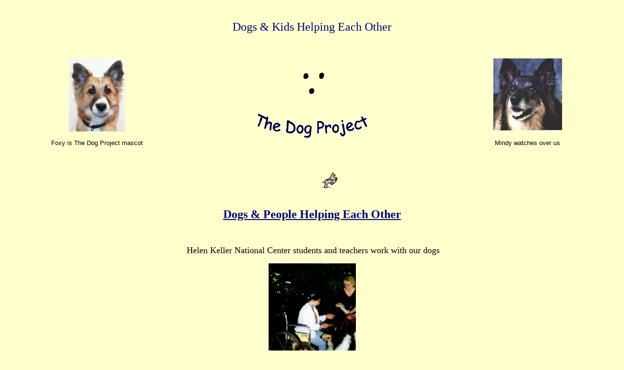

--- FILE ---
content_type: text/html
request_url: http://dogproject.com/activities.htm
body_size: 2627
content:
<html>

<head>
<meta http-equiv="Content-Type" content="text/html; charset=windows-1252">
<title>Activities</title>
<META name="description" content="A non-profit organization seeking to end the killing of healthy adoptable dogs 
and cats through adoption, spaying, neutering, and microchip implantation.">
<META name="keywords" content="shelter, dog, rescue, humane, society, dogs, spay, neuter, microchip, 
lost, adopt, adoption, euthanasia, training">
<meta name="GENERATOR" content="Microsoft FrontPage 4.0">
<meta name="ProgId" content="FrontPage.Editor.Document">
<meta name="Microsoft Theme" content="bubbles 111, default">
<meta name="Microsoft Border" content="tb, default">
</head>

<body bgcolor="#FFFFCC" text="#000000" link="#3366FF" vlink="#CC0000" alink="#000000"><!--msnavigation--><table border="0" cellpadding="0" cellspacing="0" width="100%"><tr><td><!--mstheme--><font face="Arial, Arial, Helvetica">
<p align="center">&nbsp;</p>
<p align="center"><font face="Comic Sans MS" size="5" color="#000080">Dogs &amp;
Kids Helping Each Other</font></p>
<!--mstheme--></font><table border="0" width="100%" cellpadding="5" height="252">
  <tr>
    <td width="30%" height="240"><!--mstheme--><font face="Arial, Arial, Helvetica">
      <p align="center"><img border="0" src="foxy.jpg" width="115" height="150"></p>
      <p align="center"><font size="2">Foxy is The Dog Project mascot</font><!--mstheme--></font></td>
    <td width="40%" height="240"><!--mstheme--><font face="Arial, Arial, Helvetica">
      <p align="center"><img border="0" src="images/DPLogoDots3.gif" width="92" height="79"></p>
      <p align="center"><font face="Comic Sans MS" size="7" color="#000080"><b><img border="0" src="images/top.ht1.gif" width="225" height="50"></b></font>

    <!--mstheme--></font></td>
    <td width="39%" height="240"><!--mstheme--><font face="Arial, Arial, Helvetica">
      <p align="center"><img border="0" src="MINDY.jpg" width="141" height="150"></p>
      <p align="center"><font size="2">Mindy watches over us</font><!--mstheme--></font></td>
  </tr>
</table><!--mstheme--><font face="Arial, Arial, Helvetica"><p align="center"><img border="0" src="images/bc_dogruns.gif" width="397" height="35"><b><font size="4" face="Comic Sans MS" color="#008080"><br>
</font>
</b>
</p>
<!--mstheme--></font></td></tr><!--msnavigation--></table><!--msnavigation--><table dir="ltr" border="0" cellpadding="0" cellspacing="0" width="100%"><tr><!--msnavigation--><td valign="top"><!--mstheme--><font face="Arial, Arial, Helvetica"><p align="center">&nbsp;<p align="center"><u><b><font color="#000080" face="Comic Sans MS" size="5">Dogs
&amp; People Helping Each Other</font></b></u><p align="center">&nbsp;<p align="center"><font face="Hobo" size="3">&nbsp;</font><font face="Tahoma" size="4">Helen
Keller National Center students and teachers work with our dogs</font>
<p align="center"><img border="0" src="Helen_Keller-_Janna_brushingcropped.jpg" width="179" height="191"></p>
<p align="center">&nbsp;</p>
<p align="center"><img border="0" src="H.Keller_crop_1.jpg" width="145" height="274"></p>
<p align="left">&nbsp;&nbsp;&nbsp;&nbsp;&nbsp;&nbsp;&nbsp;&nbsp;&nbsp;&nbsp;&nbsp;&nbsp;&nbsp;&nbsp;&nbsp;&nbsp;&nbsp;&nbsp;&nbsp;&nbsp;&nbsp;&nbsp;&nbsp;&nbsp;&nbsp;&nbsp;&nbsp;&nbsp;&nbsp;&nbsp;&nbsp;&nbsp;&nbsp;&nbsp;&nbsp;&nbsp;&nbsp;&nbsp;&nbsp;&nbsp;<!--mstheme--></font><table border="1" width="100%" bordercolordark="#3366CC" bordercolorlight="#0099FF">
  <tr>
    <td width="33%"><!--mstheme--><font face="Arial, Arial, Helvetica">
      <p align="center"><img border="0" src="t_Matthew%20-%20dog.jpg" width="150" height="200"></p>
    <!--mstheme--></font></td>
    <td width="33%"><!--mstheme--><font face="Arial, Arial, Helvetica">
      <p align="center"><img border="0" src="t_Crystal%20&amp;%20Matthew.jpg" width="150" height="200"></p>
    <!--mstheme--></font></td>
    <td width="34%"><!--mstheme--><font face="Arial, Arial, Helvetica">
      <p align="center"><a href="W_DSC00002.jpg"><img border="0" src="t_DSC00002.jpg" width="150" height="113"></a></p>
    <!--mstheme--></font></td>
  </tr>
</table><!--mstheme--><font face="Arial, Arial, Helvetica">
<p align="left">&nbsp;
<p align="left">&nbsp;&nbsp;&nbsp;&nbsp;
<font size="3">**********************************************************************************</font><p align="left">&nbsp;<p align="left"><b><font face="Comic Sans MS" size="4" color="#008080">OVER
100 PEOPLE AND ALMOST 100 DOGS RAISED MONEY FOR THE BOW OW FUND TO HELP SICK OR
INJURED SHELTER DOGS BY TAKING PART IN OUR FIRST KIDS AND DOGS MARCH.</font></b><font face="Comic Sans MS" size="4" color="#008080"><b>
SEE PHOTOS BELOW.</b></font>
<p ALIGN="CENTER"><img border="3" src="images/Molly.gif" width="162" height="200"><br>
<b><font face="Tahoma" size="3">Molly</font></b></p>
<p ALIGN="CENTER"><img border="2" src="images/family.jpg" width="234" height="200"><br>
<b><font face="Tahoma" size="3">An enthusiastic family waits for the start of the march.</font></b></p>
<p ALIGN="CENTER"><img border="2" src="images/Dudley.gif" width="266" height="200"><br>
<b><font face="Tahoma" size="3">Bill, &quot;Dudley&quot;, and Sherrill get ready for the
parade.<br>
</font>
</b></p>
<p ALIGN="CENTER"><img border="2" src="images/janetsherrill.jpg" width="152" height="200"><br>
<b><font face="Tahoma" size="3">Janet Mahoney (l.) and Sherrill Robinson<br>
check the over 100 registrations.</font></b></p>
<p ALIGN="CENTER"><img border="2" src="images/tonysherrill.jpg" width="147" height="200"><br>
<b><font face="Tahoma" size="3">North Hempstead Town Councilman Tony D'Urso<br>
and Sherrill Robinson proudly hold up&nbsp;<br>
the &quot;Molly Flag&quot; to start the march.</font></b></p>
<p ALIGN="CENTER"><img border="2" src="images/tonyaddress.jpg" width="104" height="200"><br>
<b><font size="3"><font face="Tahoma">Councilman D'Urso addresses&nbsp;<br>
the crowd before the march.</font><br>
</font></b></p>
<p ALIGN="CENTER"><img border="2" src="images/molly_leadsj.jpg" width="227" height="200"><br>
<b><font face="Tahoma" size="3">Molly leads the dogs and their humans on the march.</font></b></p>
<p ALIGN="CENTER"><img border="2" src="images/Begin_marchj.jpg" width="283" height="200"><br>
<b><font face="Tahoma" size="3">Let the march begin!<br>
</font>
</b></p>
<p ALIGN="CENTER">&nbsp;</p>
<p ALIGN="CENTER"><b><font face="Tahoma" size="3">Some of our marchers!</font></b></p>
<p ALIGN="CENTER">&nbsp;&nbsp; <img border="2" src="images/Lineupj.jpg" width="266" height="200">&nbsp;&nbsp;</p>
<p ALIGN="CENTER">&nbsp;<img border="2" src="images/Maxj.jpg" width="141" height="200">&nbsp;&nbsp;
<img border="2" src="images/spotteddogj.jpg" width="98" height="200"></p>
<p ALIGN="CENTER"><b><font size="1"><a href="#THE KIDS AND DOGS MARCH">Back to
top</a></font></b><br>
</p>
<p align="center">&nbsp;</p>
<!--mstheme--></font><!--msnavigation--></td></tr><!--msnavigation--></table><!--msnavigation--><table border="0" cellpadding="0" cellspacing="0" width="100%"><tr><td><!--mstheme--><font face="Arial, Arial, Helvetica">

<p align="center"><script language="JavaScript"><!--
MSFPhover = 
  (((navigator.appName == "Netscape") && 
  (parseInt(navigator.appVersion) >= 3 )) || 
  ((navigator.appName == "Microsoft Internet Explorer") && 
  (parseInt(navigator.appVersion) >= 4 ))); 
function MSFPpreload(img) 
{
  var a=new Image(); a.src=img; return a; 
}
// --></script><script language="JavaScript"><!--
if(MSFPhover) { MSFPnav1n=MSFPpreload("_derived/home_cmp_bubbles110_hbtn.gif"); MSFPnav1h=MSFPpreload("_derived/home_cmp_bubbles110_hbtn_a.gif"); }
// --></script><a href="./" language="JavaScript" onmouseover="if(MSFPhover) document['MSFPnav1'].src=MSFPnav1h.src" onmouseout="if(MSFPhover) document['MSFPnav1'].src=MSFPnav1n.src"><img src="_derived/home_cmp_bubbles110_hbtn.gif" width="140" height="60" border="0" alt="Home" align="middle" name="MSFPnav1"></a> <script language="JavaScript"><!--
if(MSFPhover) { MSFPnav2n=MSFPpreload("_derived/bow_ow_fund.htm_cmp_bubbles110_hbtn.gif"); MSFPnav2h=MSFPpreload("_derived/bow_ow_fund.htm_cmp_bubbles110_hbtn_a.gif"); }
// --></script><a href="bow_ow_fund.htm" language="JavaScript" onmouseover="if(MSFPhover) document['MSFPnav2'].src=MSFPnav2h.src" onmouseout="if(MSFPhover) document['MSFPnav2'].src=MSFPnav2n.src"><img src="_derived/bow_ow_fund.htm_cmp_bubbles110_hbtn.gif" width="140" height="60" border="0" alt="Bow-Ow Fund" align="middle" name="MSFPnav2"></a> <img src="_derived/activities.htm_cmp_bubbles110_hbtn_p.gif" width="140" height="60" border="0" alt="Dogs &amp; People" align="middle"> <script language="JavaScript"><!--
if(MSFPhover) { MSFPnav3n=MSFPpreload("_derived/new_page_1.htm_cmp_bubbles110_hbtn.gif"); MSFPnav3h=MSFPpreload("_derived/new_page_1.htm_cmp_bubbles110_hbtn_a.gif"); }
// --></script><a href="new_page_1.htm" language="JavaScript" onmouseover="if(MSFPhover) document['MSFPnav3'].src=MSFPnav3h.src" onmouseout="if(MSFPhover) document['MSFPnav3'].src=MSFPnav3n.src"><img src="_derived/new_page_1.htm_cmp_bubbles110_hbtn.gif" width="140" height="60" border="0" alt="From Dogs 2U" align="middle" name="MSFPnav3"></a> <script language="JavaScript"><!--
if(MSFPhover) { MSFPnav4n=MSFPpreload("_derived/tips,_tricks,_etc_.htm_cmp_bubbles110_hbtn.gif"); MSFPnav4h=MSFPpreload("_derived/tips,_tricks,_etc_.htm_cmp_bubbles110_hbtn_a.gif"); }
// --></script><a href="tips,_tricks,_etc_.htm" language="JavaScript" onmouseover="if(MSFPhover) document['MSFPnav4'].src=MSFPnav4h.src" onmouseout="if(MSFPhover) document['MSFPnav4'].src=MSFPnav4n.src"><img src="_derived/tips,_tricks,_etc_.htm_cmp_bubbles110_hbtn.gif" width="140" height="60" border="0" alt="Finding Your Lost Pet" align="middle" name="MSFPnav4"></a> <script language="JavaScript"><!--
if(MSFPhover) { MSFPnav5n=MSFPpreload("_derived/new_page_2.htm_cmp_bubbles110_hbtn.gif"); MSFPnav5h=MSFPpreload("_derived/new_page_2.htm_cmp_bubbles110_hbtn_a.gif"); }
// --></script><a href="new_page_2.htm" language="JavaScript" onmouseover="if(MSFPhover) document['MSFPnav5'].src=MSFPnav5h.src" onmouseout="if(MSFPhover) document['MSFPnav5'].src=MSFPnav5n.src"><img src="_derived/new_page_2.htm_cmp_bubbles110_hbtn.gif" width="140" height="60" border="0" alt="Team 2012" align="middle" name="MSFPnav5"></a> <script language="JavaScript"><!--
if(MSFPhover) { MSFPnav6n=MSFPpreload("_derived/new_page_3.htm_cmp_bubbles110_hbtn.gif"); MSFPnav6h=MSFPpreload("_derived/new_page_3.htm_cmp_bubbles110_hbtn_a.gif"); }
// --></script><a href="new_page_3.htm" language="JavaScript" onmouseover="if(MSFPhover) document['MSFPnav6'].src=MSFPnav6h.src" onmouseout="if(MSFPhover) document['MSFPnav6'].src=MSFPnav6n.src"><img src="_derived/new_page_3.htm_cmp_bubbles110_hbtn.gif" width="140" height="60" border="0" alt="Cold/Hot Dogs" align="middle" name="MSFPnav6"></a>&nbsp;&nbsp;&nbsp;</p>

<p>©2000 The Dog Project</p>

<p align="center"><b>Site by<br>
<font face="Americana" color="#800080"><a href="mailto:jkutun@optonline.net">JMK Consulting</a></font></b></p>

<!--mstheme--></font></td></tr><!--msnavigation--></table></body>

</html>
